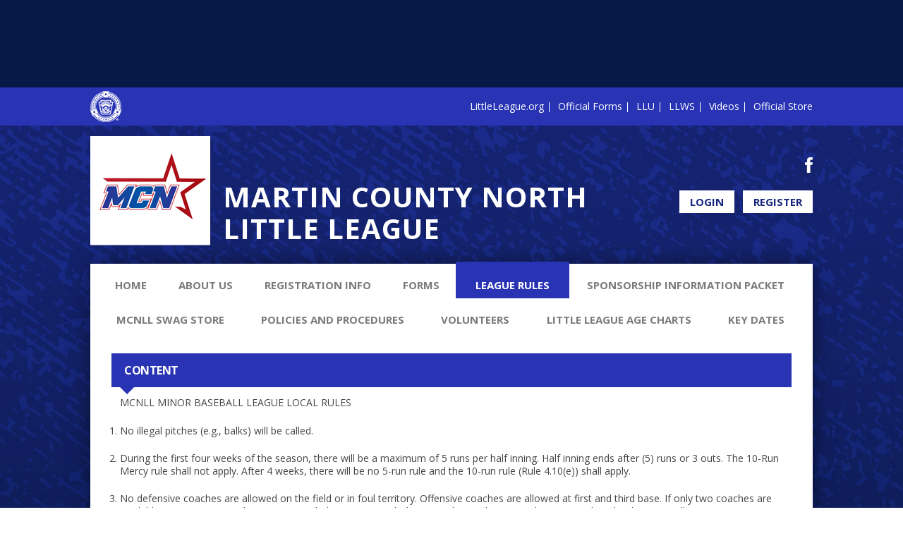

--- FILE ---
content_type: text/html; charset=utf-8
request_url: https://www.mcnll.com/Default.aspx?tabid=1829403
body_size: 21453
content:
<!DOCTYPE html PUBLIC "-//W3C//DTD XHTML 1.0 Transitional//EN" "http://www.w3.org/TR/xhtml1/DTD/xhtml1-transitional.dtd">
<html  xml:lang="en-US" lang="en-US" xmlns="http://www.w3.org/1999/xhtml">
<head id="Head"><title>
	Minors Local Rules
</title><meta content="text/html; charset=UTF-8" http-equiv="Content-Type" /><meta content="text/javascript" http-equiv="Content-Script-Type" /><meta content="text/css" http-equiv="Content-Style-Type" /><meta http-equiv="X-UA-Compatible" content="IE=edge" /><script type="text/javascript">window.NREUM||(NREUM={});NREUM.info = {"beacon":"bam.nr-data.net","errorBeacon":"bam.nr-data.net","licenseKey":"NRJS-2b5e40fedeab5009c41","applicationID":"454081137","transactionName":"bgRabBFWXxYCVUNaXVdOeWszGFUABVdCX0YXAEtIGw==","queueTime":0,"applicationTime":60,"agent":"","atts":"QkNZGllMEwsRGENBW0koXBpZFQdVVQNWBVdYVFsAAFEHB1sUSk4="}</script><script type="text/javascript">(window.NREUM||(NREUM={})).init={privacy:{cookies_enabled:true},ajax:{deny_list:[]},session_trace:{sampling_rate:0.0,mode:"FIXED_RATE",enabled:true,error_sampling_rate:0.0},feature_flags:["soft_nav"]};(window.NREUM||(NREUM={})).loader_config={licenseKey:"NRJS-2b5e40fedeab5009c41",applicationID:"454081137",browserID:"454087860"};;/*! For license information please see nr-loader-rum-1.308.0.min.js.LICENSE.txt */
(()=>{var e,t,r={163:(e,t,r)=>{"use strict";r.d(t,{j:()=>E});var n=r(384),i=r(1741);var a=r(2555);r(860).K7.genericEvents;const s="experimental.resources",o="register",c=e=>{if(!e||"string"!=typeof e)return!1;try{document.createDocumentFragment().querySelector(e)}catch{return!1}return!0};var d=r(2614),u=r(944),l=r(8122);const f="[data-nr-mask]",g=e=>(0,l.a)(e,(()=>{const e={feature_flags:[],experimental:{allow_registered_children:!1,resources:!1},mask_selector:"*",block_selector:"[data-nr-block]",mask_input_options:{color:!1,date:!1,"datetime-local":!1,email:!1,month:!1,number:!1,range:!1,search:!1,tel:!1,text:!1,time:!1,url:!1,week:!1,textarea:!1,select:!1,password:!0}};return{ajax:{deny_list:void 0,block_internal:!0,enabled:!0,autoStart:!0},api:{get allow_registered_children(){return e.feature_flags.includes(o)||e.experimental.allow_registered_children},set allow_registered_children(t){e.experimental.allow_registered_children=t},duplicate_registered_data:!1},browser_consent_mode:{enabled:!1},distributed_tracing:{enabled:void 0,exclude_newrelic_header:void 0,cors_use_newrelic_header:void 0,cors_use_tracecontext_headers:void 0,allowed_origins:void 0},get feature_flags(){return e.feature_flags},set feature_flags(t){e.feature_flags=t},generic_events:{enabled:!0,autoStart:!0},harvest:{interval:30},jserrors:{enabled:!0,autoStart:!0},logging:{enabled:!0,autoStart:!0},metrics:{enabled:!0,autoStart:!0},obfuscate:void 0,page_action:{enabled:!0},page_view_event:{enabled:!0,autoStart:!0},page_view_timing:{enabled:!0,autoStart:!0},performance:{capture_marks:!1,capture_measures:!1,capture_detail:!0,resources:{get enabled(){return e.feature_flags.includes(s)||e.experimental.resources},set enabled(t){e.experimental.resources=t},asset_types:[],first_party_domains:[],ignore_newrelic:!0}},privacy:{cookies_enabled:!0},proxy:{assets:void 0,beacon:void 0},session:{expiresMs:d.wk,inactiveMs:d.BB},session_replay:{autoStart:!0,enabled:!1,preload:!1,sampling_rate:10,error_sampling_rate:100,collect_fonts:!1,inline_images:!1,fix_stylesheets:!0,mask_all_inputs:!0,get mask_text_selector(){return e.mask_selector},set mask_text_selector(t){c(t)?e.mask_selector="".concat(t,",").concat(f):""===t||null===t?e.mask_selector=f:(0,u.R)(5,t)},get block_class(){return"nr-block"},get ignore_class(){return"nr-ignore"},get mask_text_class(){return"nr-mask"},get block_selector(){return e.block_selector},set block_selector(t){c(t)?e.block_selector+=",".concat(t):""!==t&&(0,u.R)(6,t)},get mask_input_options(){return e.mask_input_options},set mask_input_options(t){t&&"object"==typeof t?e.mask_input_options={...t,password:!0}:(0,u.R)(7,t)}},session_trace:{enabled:!0,autoStart:!0},soft_navigations:{enabled:!0,autoStart:!0},spa:{enabled:!0,autoStart:!0},ssl:void 0,user_actions:{enabled:!0,elementAttributes:["id","className","tagName","type"]}}})());var p=r(6154),m=r(9324);let h=0;const v={buildEnv:m.F3,distMethod:m.Xs,version:m.xv,originTime:p.WN},b={consented:!1},y={appMetadata:{},get consented(){return this.session?.state?.consent||b.consented},set consented(e){b.consented=e},customTransaction:void 0,denyList:void 0,disabled:!1,harvester:void 0,isolatedBacklog:!1,isRecording:!1,loaderType:void 0,maxBytes:3e4,obfuscator:void 0,onerror:void 0,ptid:void 0,releaseIds:{},session:void 0,timeKeeper:void 0,registeredEntities:[],jsAttributesMetadata:{bytes:0},get harvestCount(){return++h}},_=e=>{const t=(0,l.a)(e,y),r=Object.keys(v).reduce((e,t)=>(e[t]={value:v[t],writable:!1,configurable:!0,enumerable:!0},e),{});return Object.defineProperties(t,r)};var w=r(5701);const x=e=>{const t=e.startsWith("http");e+="/",r.p=t?e:"https://"+e};var R=r(7836),k=r(3241);const A={accountID:void 0,trustKey:void 0,agentID:void 0,licenseKey:void 0,applicationID:void 0,xpid:void 0},S=e=>(0,l.a)(e,A),T=new Set;function E(e,t={},r,s){let{init:o,info:c,loader_config:d,runtime:u={},exposed:l=!0}=t;if(!c){const e=(0,n.pV)();o=e.init,c=e.info,d=e.loader_config}e.init=g(o||{}),e.loader_config=S(d||{}),c.jsAttributes??={},p.bv&&(c.jsAttributes.isWorker=!0),e.info=(0,a.D)(c);const f=e.init,m=[c.beacon,c.errorBeacon];T.has(e.agentIdentifier)||(f.proxy.assets&&(x(f.proxy.assets),m.push(f.proxy.assets)),f.proxy.beacon&&m.push(f.proxy.beacon),e.beacons=[...m],function(e){const t=(0,n.pV)();Object.getOwnPropertyNames(i.W.prototype).forEach(r=>{const n=i.W.prototype[r];if("function"!=typeof n||"constructor"===n)return;let a=t[r];e[r]&&!1!==e.exposed&&"micro-agent"!==e.runtime?.loaderType&&(t[r]=(...t)=>{const n=e[r](...t);return a?a(...t):n})})}(e),(0,n.US)("activatedFeatures",w.B)),u.denyList=[...f.ajax.deny_list||[],...f.ajax.block_internal?m:[]],u.ptid=e.agentIdentifier,u.loaderType=r,e.runtime=_(u),T.has(e.agentIdentifier)||(e.ee=R.ee.get(e.agentIdentifier),e.exposed=l,(0,k.W)({agentIdentifier:e.agentIdentifier,drained:!!w.B?.[e.agentIdentifier],type:"lifecycle",name:"initialize",feature:void 0,data:e.config})),T.add(e.agentIdentifier)}},384:(e,t,r)=>{"use strict";r.d(t,{NT:()=>s,US:()=>u,Zm:()=>o,bQ:()=>d,dV:()=>c,pV:()=>l});var n=r(6154),i=r(1863),a=r(1910);const s={beacon:"bam.nr-data.net",errorBeacon:"bam.nr-data.net"};function o(){return n.gm.NREUM||(n.gm.NREUM={}),void 0===n.gm.newrelic&&(n.gm.newrelic=n.gm.NREUM),n.gm.NREUM}function c(){let e=o();return e.o||(e.o={ST:n.gm.setTimeout,SI:n.gm.setImmediate||n.gm.setInterval,CT:n.gm.clearTimeout,XHR:n.gm.XMLHttpRequest,REQ:n.gm.Request,EV:n.gm.Event,PR:n.gm.Promise,MO:n.gm.MutationObserver,FETCH:n.gm.fetch,WS:n.gm.WebSocket},(0,a.i)(...Object.values(e.o))),e}function d(e,t){let r=o();r.initializedAgents??={},t.initializedAt={ms:(0,i.t)(),date:new Date},r.initializedAgents[e]=t}function u(e,t){o()[e]=t}function l(){return function(){let e=o();const t=e.info||{};e.info={beacon:s.beacon,errorBeacon:s.errorBeacon,...t}}(),function(){let e=o();const t=e.init||{};e.init={...t}}(),c(),function(){let e=o();const t=e.loader_config||{};e.loader_config={...t}}(),o()}},782:(e,t,r)=>{"use strict";r.d(t,{T:()=>n});const n=r(860).K7.pageViewTiming},860:(e,t,r)=>{"use strict";r.d(t,{$J:()=>u,K7:()=>c,P3:()=>d,XX:()=>i,Yy:()=>o,df:()=>a,qY:()=>n,v4:()=>s});const n="events",i="jserrors",a="browser/blobs",s="rum",o="browser/logs",c={ajax:"ajax",genericEvents:"generic_events",jserrors:i,logging:"logging",metrics:"metrics",pageAction:"page_action",pageViewEvent:"page_view_event",pageViewTiming:"page_view_timing",sessionReplay:"session_replay",sessionTrace:"session_trace",softNav:"soft_navigations",spa:"spa"},d={[c.pageViewEvent]:1,[c.pageViewTiming]:2,[c.metrics]:3,[c.jserrors]:4,[c.spa]:5,[c.ajax]:6,[c.sessionTrace]:7,[c.softNav]:8,[c.sessionReplay]:9,[c.logging]:10,[c.genericEvents]:11},u={[c.pageViewEvent]:s,[c.pageViewTiming]:n,[c.ajax]:n,[c.spa]:n,[c.softNav]:n,[c.metrics]:i,[c.jserrors]:i,[c.sessionTrace]:a,[c.sessionReplay]:a,[c.logging]:o,[c.genericEvents]:"ins"}},944:(e,t,r)=>{"use strict";r.d(t,{R:()=>i});var n=r(3241);function i(e,t){"function"==typeof console.debug&&(console.debug("New Relic Warning: https://github.com/newrelic/newrelic-browser-agent/blob/main/docs/warning-codes.md#".concat(e),t),(0,n.W)({agentIdentifier:null,drained:null,type:"data",name:"warn",feature:"warn",data:{code:e,secondary:t}}))}},1687:(e,t,r)=>{"use strict";r.d(t,{Ak:()=>d,Ze:()=>f,x3:()=>u});var n=r(3241),i=r(7836),a=r(3606),s=r(860),o=r(2646);const c={};function d(e,t){const r={staged:!1,priority:s.P3[t]||0};l(e),c[e].get(t)||c[e].set(t,r)}function u(e,t){e&&c[e]&&(c[e].get(t)&&c[e].delete(t),p(e,t,!1),c[e].size&&g(e))}function l(e){if(!e)throw new Error("agentIdentifier required");c[e]||(c[e]=new Map)}function f(e="",t="feature",r=!1){if(l(e),!e||!c[e].get(t)||r)return p(e,t);c[e].get(t).staged=!0,g(e)}function g(e){const t=Array.from(c[e]);t.every(([e,t])=>t.staged)&&(t.sort((e,t)=>e[1].priority-t[1].priority),t.forEach(([t])=>{c[e].delete(t),p(e,t)}))}function p(e,t,r=!0){const s=e?i.ee.get(e):i.ee,c=a.i.handlers;if(!s.aborted&&s.backlog&&c){if((0,n.W)({agentIdentifier:e,type:"lifecycle",name:"drain",feature:t}),r){const e=s.backlog[t],r=c[t];if(r){for(let t=0;e&&t<e.length;++t)m(e[t],r);Object.entries(r).forEach(([e,t])=>{Object.values(t||{}).forEach(t=>{t[0]?.on&&t[0]?.context()instanceof o.y&&t[0].on(e,t[1])})})}}s.isolatedBacklog||delete c[t],s.backlog[t]=null,s.emit("drain-"+t,[])}}function m(e,t){var r=e[1];Object.values(t[r]||{}).forEach(t=>{var r=e[0];if(t[0]===r){var n=t[1],i=e[3],a=e[2];n.apply(i,a)}})}},1738:(e,t,r)=>{"use strict";r.d(t,{U:()=>g,Y:()=>f});var n=r(3241),i=r(9908),a=r(1863),s=r(944),o=r(5701),c=r(3969),d=r(8362),u=r(860),l=r(4261);function f(e,t,r,a){const f=a||r;!f||f[e]&&f[e]!==d.d.prototype[e]||(f[e]=function(){(0,i.p)(c.xV,["API/"+e+"/called"],void 0,u.K7.metrics,r.ee),(0,n.W)({agentIdentifier:r.agentIdentifier,drained:!!o.B?.[r.agentIdentifier],type:"data",name:"api",feature:l.Pl+e,data:{}});try{return t.apply(this,arguments)}catch(e){(0,s.R)(23,e)}})}function g(e,t,r,n,s){const o=e.info;null===r?delete o.jsAttributes[t]:o.jsAttributes[t]=r,(s||null===r)&&(0,i.p)(l.Pl+n,[(0,a.t)(),t,r],void 0,"session",e.ee)}},1741:(e,t,r)=>{"use strict";r.d(t,{W:()=>a});var n=r(944),i=r(4261);class a{#e(e,...t){if(this[e]!==a.prototype[e])return this[e](...t);(0,n.R)(35,e)}addPageAction(e,t){return this.#e(i.hG,e,t)}register(e){return this.#e(i.eY,e)}recordCustomEvent(e,t){return this.#e(i.fF,e,t)}setPageViewName(e,t){return this.#e(i.Fw,e,t)}setCustomAttribute(e,t,r){return this.#e(i.cD,e,t,r)}noticeError(e,t){return this.#e(i.o5,e,t)}setUserId(e,t=!1){return this.#e(i.Dl,e,t)}setApplicationVersion(e){return this.#e(i.nb,e)}setErrorHandler(e){return this.#e(i.bt,e)}addRelease(e,t){return this.#e(i.k6,e,t)}log(e,t){return this.#e(i.$9,e,t)}start(){return this.#e(i.d3)}finished(e){return this.#e(i.BL,e)}recordReplay(){return this.#e(i.CH)}pauseReplay(){return this.#e(i.Tb)}addToTrace(e){return this.#e(i.U2,e)}setCurrentRouteName(e){return this.#e(i.PA,e)}interaction(e){return this.#e(i.dT,e)}wrapLogger(e,t,r){return this.#e(i.Wb,e,t,r)}measure(e,t){return this.#e(i.V1,e,t)}consent(e){return this.#e(i.Pv,e)}}},1863:(e,t,r)=>{"use strict";function n(){return Math.floor(performance.now())}r.d(t,{t:()=>n})},1910:(e,t,r)=>{"use strict";r.d(t,{i:()=>a});var n=r(944);const i=new Map;function a(...e){return e.every(e=>{if(i.has(e))return i.get(e);const t="function"==typeof e?e.toString():"",r=t.includes("[native code]"),a=t.includes("nrWrapper");return r||a||(0,n.R)(64,e?.name||t),i.set(e,r),r})}},2555:(e,t,r)=>{"use strict";r.d(t,{D:()=>o,f:()=>s});var n=r(384),i=r(8122);const a={beacon:n.NT.beacon,errorBeacon:n.NT.errorBeacon,licenseKey:void 0,applicationID:void 0,sa:void 0,queueTime:void 0,applicationTime:void 0,ttGuid:void 0,user:void 0,account:void 0,product:void 0,extra:void 0,jsAttributes:{},userAttributes:void 0,atts:void 0,transactionName:void 0,tNamePlain:void 0};function s(e){try{return!!e.licenseKey&&!!e.errorBeacon&&!!e.applicationID}catch(e){return!1}}const o=e=>(0,i.a)(e,a)},2614:(e,t,r)=>{"use strict";r.d(t,{BB:()=>s,H3:()=>n,g:()=>d,iL:()=>c,tS:()=>o,uh:()=>i,wk:()=>a});const n="NRBA",i="SESSION",a=144e5,s=18e5,o={STARTED:"session-started",PAUSE:"session-pause",RESET:"session-reset",RESUME:"session-resume",UPDATE:"session-update"},c={SAME_TAB:"same-tab",CROSS_TAB:"cross-tab"},d={OFF:0,FULL:1,ERROR:2}},2646:(e,t,r)=>{"use strict";r.d(t,{y:()=>n});class n{constructor(e){this.contextId=e}}},2843:(e,t,r)=>{"use strict";r.d(t,{G:()=>a,u:()=>i});var n=r(3878);function i(e,t=!1,r,i){(0,n.DD)("visibilitychange",function(){if(t)return void("hidden"===document.visibilityState&&e());e(document.visibilityState)},r,i)}function a(e,t,r){(0,n.sp)("pagehide",e,t,r)}},3241:(e,t,r)=>{"use strict";r.d(t,{W:()=>a});var n=r(6154);const i="newrelic";function a(e={}){try{n.gm.dispatchEvent(new CustomEvent(i,{detail:e}))}catch(e){}}},3606:(e,t,r)=>{"use strict";r.d(t,{i:()=>a});var n=r(9908);a.on=s;var i=a.handlers={};function a(e,t,r,a){s(a||n.d,i,e,t,r)}function s(e,t,r,i,a){a||(a="feature"),e||(e=n.d);var s=t[a]=t[a]||{};(s[r]=s[r]||[]).push([e,i])}},3878:(e,t,r)=>{"use strict";function n(e,t){return{capture:e,passive:!1,signal:t}}function i(e,t,r=!1,i){window.addEventListener(e,t,n(r,i))}function a(e,t,r=!1,i){document.addEventListener(e,t,n(r,i))}r.d(t,{DD:()=>a,jT:()=>n,sp:()=>i})},3969:(e,t,r)=>{"use strict";r.d(t,{TZ:()=>n,XG:()=>o,rs:()=>i,xV:()=>s,z_:()=>a});const n=r(860).K7.metrics,i="sm",a="cm",s="storeSupportabilityMetrics",o="storeEventMetrics"},4234:(e,t,r)=>{"use strict";r.d(t,{W:()=>a});var n=r(7836),i=r(1687);class a{constructor(e,t){this.agentIdentifier=e,this.ee=n.ee.get(e),this.featureName=t,this.blocked=!1}deregisterDrain(){(0,i.x3)(this.agentIdentifier,this.featureName)}}},4261:(e,t,r)=>{"use strict";r.d(t,{$9:()=>d,BL:()=>o,CH:()=>g,Dl:()=>_,Fw:()=>y,PA:()=>h,Pl:()=>n,Pv:()=>k,Tb:()=>l,U2:()=>a,V1:()=>R,Wb:()=>x,bt:()=>b,cD:()=>v,d3:()=>w,dT:()=>c,eY:()=>p,fF:()=>f,hG:()=>i,k6:()=>s,nb:()=>m,o5:()=>u});const n="api-",i="addPageAction",a="addToTrace",s="addRelease",o="finished",c="interaction",d="log",u="noticeError",l="pauseReplay",f="recordCustomEvent",g="recordReplay",p="register",m="setApplicationVersion",h="setCurrentRouteName",v="setCustomAttribute",b="setErrorHandler",y="setPageViewName",_="setUserId",w="start",x="wrapLogger",R="measure",k="consent"},5289:(e,t,r)=>{"use strict";r.d(t,{GG:()=>s,Qr:()=>c,sB:()=>o});var n=r(3878),i=r(6389);function a(){return"undefined"==typeof document||"complete"===document.readyState}function s(e,t){if(a())return e();const r=(0,i.J)(e),s=setInterval(()=>{a()&&(clearInterval(s),r())},500);(0,n.sp)("load",r,t)}function o(e){if(a())return e();(0,n.DD)("DOMContentLoaded",e)}function c(e){if(a())return e();(0,n.sp)("popstate",e)}},5607:(e,t,r)=>{"use strict";r.d(t,{W:()=>n});const n=(0,r(9566).bz)()},5701:(e,t,r)=>{"use strict";r.d(t,{B:()=>a,t:()=>s});var n=r(3241);const i=new Set,a={};function s(e,t){const r=t.agentIdentifier;a[r]??={},e&&"object"==typeof e&&(i.has(r)||(t.ee.emit("rumresp",[e]),a[r]=e,i.add(r),(0,n.W)({agentIdentifier:r,loaded:!0,drained:!0,type:"lifecycle",name:"load",feature:void 0,data:e})))}},6154:(e,t,r)=>{"use strict";r.d(t,{OF:()=>c,RI:()=>i,WN:()=>u,bv:()=>a,eN:()=>l,gm:()=>s,mw:()=>o,sb:()=>d});var n=r(1863);const i="undefined"!=typeof window&&!!window.document,a="undefined"!=typeof WorkerGlobalScope&&("undefined"!=typeof self&&self instanceof WorkerGlobalScope&&self.navigator instanceof WorkerNavigator||"undefined"!=typeof globalThis&&globalThis instanceof WorkerGlobalScope&&globalThis.navigator instanceof WorkerNavigator),s=i?window:"undefined"!=typeof WorkerGlobalScope&&("undefined"!=typeof self&&self instanceof WorkerGlobalScope&&self||"undefined"!=typeof globalThis&&globalThis instanceof WorkerGlobalScope&&globalThis),o=Boolean("hidden"===s?.document?.visibilityState),c=/iPad|iPhone|iPod/.test(s.navigator?.userAgent),d=c&&"undefined"==typeof SharedWorker,u=((()=>{const e=s.navigator?.userAgent?.match(/Firefox[/\s](\d+\.\d+)/);Array.isArray(e)&&e.length>=2&&e[1]})(),Date.now()-(0,n.t)()),l=()=>"undefined"!=typeof PerformanceNavigationTiming&&s?.performance?.getEntriesByType("navigation")?.[0]?.responseStart},6389:(e,t,r)=>{"use strict";function n(e,t=500,r={}){const n=r?.leading||!1;let i;return(...r)=>{n&&void 0===i&&(e.apply(this,r),i=setTimeout(()=>{i=clearTimeout(i)},t)),n||(clearTimeout(i),i=setTimeout(()=>{e.apply(this,r)},t))}}function i(e){let t=!1;return(...r)=>{t||(t=!0,e.apply(this,r))}}r.d(t,{J:()=>i,s:()=>n})},6630:(e,t,r)=>{"use strict";r.d(t,{T:()=>n});const n=r(860).K7.pageViewEvent},7699:(e,t,r)=>{"use strict";r.d(t,{It:()=>a,KC:()=>o,No:()=>i,qh:()=>s});var n=r(860);const i=16e3,a=1e6,s="SESSION_ERROR",o={[n.K7.logging]:!0,[n.K7.genericEvents]:!1,[n.K7.jserrors]:!1,[n.K7.ajax]:!1}},7836:(e,t,r)=>{"use strict";r.d(t,{P:()=>o,ee:()=>c});var n=r(384),i=r(8990),a=r(2646),s=r(5607);const o="nr@context:".concat(s.W),c=function e(t,r){var n={},s={},u={},l=!1;try{l=16===r.length&&d.initializedAgents?.[r]?.runtime.isolatedBacklog}catch(e){}var f={on:p,addEventListener:p,removeEventListener:function(e,t){var r=n[e];if(!r)return;for(var i=0;i<r.length;i++)r[i]===t&&r.splice(i,1)},emit:function(e,r,n,i,a){!1!==a&&(a=!0);if(c.aborted&&!i)return;t&&a&&t.emit(e,r,n);var o=g(n);m(e).forEach(e=>{e.apply(o,r)});var d=v()[s[e]];d&&d.push([f,e,r,o]);return o},get:h,listeners:m,context:g,buffer:function(e,t){const r=v();if(t=t||"feature",f.aborted)return;Object.entries(e||{}).forEach(([e,n])=>{s[n]=t,t in r||(r[t]=[])})},abort:function(){f._aborted=!0,Object.keys(f.backlog).forEach(e=>{delete f.backlog[e]})},isBuffering:function(e){return!!v()[s[e]]},debugId:r,backlog:l?{}:t&&"object"==typeof t.backlog?t.backlog:{},isolatedBacklog:l};return Object.defineProperty(f,"aborted",{get:()=>{let e=f._aborted||!1;return e||(t&&(e=t.aborted),e)}}),f;function g(e){return e&&e instanceof a.y?e:e?(0,i.I)(e,o,()=>new a.y(o)):new a.y(o)}function p(e,t){n[e]=m(e).concat(t)}function m(e){return n[e]||[]}function h(t){return u[t]=u[t]||e(f,t)}function v(){return f.backlog}}(void 0,"globalEE"),d=(0,n.Zm)();d.ee||(d.ee=c)},8122:(e,t,r)=>{"use strict";r.d(t,{a:()=>i});var n=r(944);function i(e,t){try{if(!e||"object"!=typeof e)return(0,n.R)(3);if(!t||"object"!=typeof t)return(0,n.R)(4);const r=Object.create(Object.getPrototypeOf(t),Object.getOwnPropertyDescriptors(t)),a=0===Object.keys(r).length?e:r;for(let s in a)if(void 0!==e[s])try{if(null===e[s]){r[s]=null;continue}Array.isArray(e[s])&&Array.isArray(t[s])?r[s]=Array.from(new Set([...e[s],...t[s]])):"object"==typeof e[s]&&"object"==typeof t[s]?r[s]=i(e[s],t[s]):r[s]=e[s]}catch(e){r[s]||(0,n.R)(1,e)}return r}catch(e){(0,n.R)(2,e)}}},8362:(e,t,r)=>{"use strict";r.d(t,{d:()=>a});var n=r(9566),i=r(1741);class a extends i.W{agentIdentifier=(0,n.LA)(16)}},8374:(e,t,r)=>{r.nc=(()=>{try{return document?.currentScript?.nonce}catch(e){}return""})()},8990:(e,t,r)=>{"use strict";r.d(t,{I:()=>i});var n=Object.prototype.hasOwnProperty;function i(e,t,r){if(n.call(e,t))return e[t];var i=r();if(Object.defineProperty&&Object.keys)try{return Object.defineProperty(e,t,{value:i,writable:!0,enumerable:!1}),i}catch(e){}return e[t]=i,i}},9324:(e,t,r)=>{"use strict";r.d(t,{F3:()=>i,Xs:()=>a,xv:()=>n});const n="1.308.0",i="PROD",a="CDN"},9566:(e,t,r)=>{"use strict";r.d(t,{LA:()=>o,bz:()=>s});var n=r(6154);const i="xxxxxxxx-xxxx-4xxx-yxxx-xxxxxxxxxxxx";function a(e,t){return e?15&e[t]:16*Math.random()|0}function s(){const e=n.gm?.crypto||n.gm?.msCrypto;let t,r=0;return e&&e.getRandomValues&&(t=e.getRandomValues(new Uint8Array(30))),i.split("").map(e=>"x"===e?a(t,r++).toString(16):"y"===e?(3&a()|8).toString(16):e).join("")}function o(e){const t=n.gm?.crypto||n.gm?.msCrypto;let r,i=0;t&&t.getRandomValues&&(r=t.getRandomValues(new Uint8Array(e)));const s=[];for(var o=0;o<e;o++)s.push(a(r,i++).toString(16));return s.join("")}},9908:(e,t,r)=>{"use strict";r.d(t,{d:()=>n,p:()=>i});var n=r(7836).ee.get("handle");function i(e,t,r,i,a){a?(a.buffer([e],i),a.emit(e,t,r)):(n.buffer([e],i),n.emit(e,t,r))}}},n={};function i(e){var t=n[e];if(void 0!==t)return t.exports;var a=n[e]={exports:{}};return r[e](a,a.exports,i),a.exports}i.m=r,i.d=(e,t)=>{for(var r in t)i.o(t,r)&&!i.o(e,r)&&Object.defineProperty(e,r,{enumerable:!0,get:t[r]})},i.f={},i.e=e=>Promise.all(Object.keys(i.f).reduce((t,r)=>(i.f[r](e,t),t),[])),i.u=e=>"nr-rum-1.308.0.min.js",i.o=(e,t)=>Object.prototype.hasOwnProperty.call(e,t),e={},t="NRBA-1.308.0.PROD:",i.l=(r,n,a,s)=>{if(e[r])e[r].push(n);else{var o,c;if(void 0!==a)for(var d=document.getElementsByTagName("script"),u=0;u<d.length;u++){var l=d[u];if(l.getAttribute("src")==r||l.getAttribute("data-webpack")==t+a){o=l;break}}if(!o){c=!0;var f={296:"sha512-+MIMDsOcckGXa1EdWHqFNv7P+JUkd5kQwCBr3KE6uCvnsBNUrdSt4a/3/L4j4TxtnaMNjHpza2/erNQbpacJQA=="};(o=document.createElement("script")).charset="utf-8",i.nc&&o.setAttribute("nonce",i.nc),o.setAttribute("data-webpack",t+a),o.src=r,0!==o.src.indexOf(window.location.origin+"/")&&(o.crossOrigin="anonymous"),f[s]&&(o.integrity=f[s])}e[r]=[n];var g=(t,n)=>{o.onerror=o.onload=null,clearTimeout(p);var i=e[r];if(delete e[r],o.parentNode&&o.parentNode.removeChild(o),i&&i.forEach(e=>e(n)),t)return t(n)},p=setTimeout(g.bind(null,void 0,{type:"timeout",target:o}),12e4);o.onerror=g.bind(null,o.onerror),o.onload=g.bind(null,o.onload),c&&document.head.appendChild(o)}},i.r=e=>{"undefined"!=typeof Symbol&&Symbol.toStringTag&&Object.defineProperty(e,Symbol.toStringTag,{value:"Module"}),Object.defineProperty(e,"__esModule",{value:!0})},i.p="https://js-agent.newrelic.com/",(()=>{var e={374:0,840:0};i.f.j=(t,r)=>{var n=i.o(e,t)?e[t]:void 0;if(0!==n)if(n)r.push(n[2]);else{var a=new Promise((r,i)=>n=e[t]=[r,i]);r.push(n[2]=a);var s=i.p+i.u(t),o=new Error;i.l(s,r=>{if(i.o(e,t)&&(0!==(n=e[t])&&(e[t]=void 0),n)){var a=r&&("load"===r.type?"missing":r.type),s=r&&r.target&&r.target.src;o.message="Loading chunk "+t+" failed: ("+a+": "+s+")",o.name="ChunkLoadError",o.type=a,o.request=s,n[1](o)}},"chunk-"+t,t)}};var t=(t,r)=>{var n,a,[s,o,c]=r,d=0;if(s.some(t=>0!==e[t])){for(n in o)i.o(o,n)&&(i.m[n]=o[n]);if(c)c(i)}for(t&&t(r);d<s.length;d++)a=s[d],i.o(e,a)&&e[a]&&e[a][0](),e[a]=0},r=self["webpackChunk:NRBA-1.308.0.PROD"]=self["webpackChunk:NRBA-1.308.0.PROD"]||[];r.forEach(t.bind(null,0)),r.push=t.bind(null,r.push.bind(r))})(),(()=>{"use strict";i(8374);var e=i(8362),t=i(860);const r=Object.values(t.K7);var n=i(163);var a=i(9908),s=i(1863),o=i(4261),c=i(1738);var d=i(1687),u=i(4234),l=i(5289),f=i(6154),g=i(944),p=i(384);const m=e=>f.RI&&!0===e?.privacy.cookies_enabled;function h(e){return!!(0,p.dV)().o.MO&&m(e)&&!0===e?.session_trace.enabled}var v=i(6389),b=i(7699);class y extends u.W{constructor(e,t){super(e.agentIdentifier,t),this.agentRef=e,this.abortHandler=void 0,this.featAggregate=void 0,this.loadedSuccessfully=void 0,this.onAggregateImported=new Promise(e=>{this.loadedSuccessfully=e}),this.deferred=Promise.resolve(),!1===e.init[this.featureName].autoStart?this.deferred=new Promise((t,r)=>{this.ee.on("manual-start-all",(0,v.J)(()=>{(0,d.Ak)(e.agentIdentifier,this.featureName),t()}))}):(0,d.Ak)(e.agentIdentifier,t)}importAggregator(e,t,r={}){if(this.featAggregate)return;const n=async()=>{let n;await this.deferred;try{if(m(e.init)){const{setupAgentSession:t}=await i.e(296).then(i.bind(i,3305));n=t(e)}}catch(e){(0,g.R)(20,e),this.ee.emit("internal-error",[e]),(0,a.p)(b.qh,[e],void 0,this.featureName,this.ee)}try{if(!this.#t(this.featureName,n,e.init))return(0,d.Ze)(this.agentIdentifier,this.featureName),void this.loadedSuccessfully(!1);const{Aggregate:i}=await t();this.featAggregate=new i(e,r),e.runtime.harvester.initializedAggregates.push(this.featAggregate),this.loadedSuccessfully(!0)}catch(e){(0,g.R)(34,e),this.abortHandler?.(),(0,d.Ze)(this.agentIdentifier,this.featureName,!0),this.loadedSuccessfully(!1),this.ee&&this.ee.abort()}};f.RI?(0,l.GG)(()=>n(),!0):n()}#t(e,r,n){if(this.blocked)return!1;switch(e){case t.K7.sessionReplay:return h(n)&&!!r;case t.K7.sessionTrace:return!!r;default:return!0}}}var _=i(6630),w=i(2614),x=i(3241);class R extends y{static featureName=_.T;constructor(e){var t;super(e,_.T),this.setupInspectionEvents(e.agentIdentifier),t=e,(0,c.Y)(o.Fw,function(e,r){"string"==typeof e&&("/"!==e.charAt(0)&&(e="/"+e),t.runtime.customTransaction=(r||"http://custom.transaction")+e,(0,a.p)(o.Pl+o.Fw,[(0,s.t)()],void 0,void 0,t.ee))},t),this.importAggregator(e,()=>i.e(296).then(i.bind(i,3943)))}setupInspectionEvents(e){const t=(t,r)=>{t&&(0,x.W)({agentIdentifier:e,timeStamp:t.timeStamp,loaded:"complete"===t.target.readyState,type:"window",name:r,data:t.target.location+""})};(0,l.sB)(e=>{t(e,"DOMContentLoaded")}),(0,l.GG)(e=>{t(e,"load")}),(0,l.Qr)(e=>{t(e,"navigate")}),this.ee.on(w.tS.UPDATE,(t,r)=>{(0,x.W)({agentIdentifier:e,type:"lifecycle",name:"session",data:r})})}}class k extends e.d{constructor(e){var t;(super(),f.gm)?(this.features={},(0,p.bQ)(this.agentIdentifier,this),this.desiredFeatures=new Set(e.features||[]),this.desiredFeatures.add(R),(0,n.j)(this,e,e.loaderType||"agent"),t=this,(0,c.Y)(o.cD,function(e,r,n=!1){if("string"==typeof e){if(["string","number","boolean"].includes(typeof r)||null===r)return(0,c.U)(t,e,r,o.cD,n);(0,g.R)(40,typeof r)}else(0,g.R)(39,typeof e)},t),function(e){(0,c.Y)(o.Dl,function(t,r=!1){if("string"!=typeof t&&null!==t)return void(0,g.R)(41,typeof t);const n=e.info.jsAttributes["enduser.id"];r&&null!=n&&n!==t?(0,a.p)(o.Pl+"setUserIdAndResetSession",[t],void 0,"session",e.ee):(0,c.U)(e,"enduser.id",t,o.Dl,!0)},e)}(this),function(e){(0,c.Y)(o.nb,function(t){if("string"==typeof t||null===t)return(0,c.U)(e,"application.version",t,o.nb,!1);(0,g.R)(42,typeof t)},e)}(this),function(e){(0,c.Y)(o.d3,function(){e.ee.emit("manual-start-all")},e)}(this),function(e){(0,c.Y)(o.Pv,function(t=!0){if("boolean"==typeof t){if((0,a.p)(o.Pl+o.Pv,[t],void 0,"session",e.ee),e.runtime.consented=t,t){const t=e.features.page_view_event;t.onAggregateImported.then(e=>{const r=t.featAggregate;e&&!r.sentRum&&r.sendRum()})}}else(0,g.R)(65,typeof t)},e)}(this),this.run()):(0,g.R)(21)}get config(){return{info:this.info,init:this.init,loader_config:this.loader_config,runtime:this.runtime}}get api(){return this}run(){try{const e=function(e){const t={};return r.forEach(r=>{t[r]=!!e[r]?.enabled}),t}(this.init),n=[...this.desiredFeatures];n.sort((e,r)=>t.P3[e.featureName]-t.P3[r.featureName]),n.forEach(r=>{if(!e[r.featureName]&&r.featureName!==t.K7.pageViewEvent)return;if(r.featureName===t.K7.spa)return void(0,g.R)(67);const n=function(e){switch(e){case t.K7.ajax:return[t.K7.jserrors];case t.K7.sessionTrace:return[t.K7.ajax,t.K7.pageViewEvent];case t.K7.sessionReplay:return[t.K7.sessionTrace];case t.K7.pageViewTiming:return[t.K7.pageViewEvent];default:return[]}}(r.featureName).filter(e=>!(e in this.features));n.length>0&&(0,g.R)(36,{targetFeature:r.featureName,missingDependencies:n}),this.features[r.featureName]=new r(this)})}catch(e){(0,g.R)(22,e);for(const e in this.features)this.features[e].abortHandler?.();const t=(0,p.Zm)();delete t.initializedAgents[this.agentIdentifier]?.features,delete this.sharedAggregator;return t.ee.get(this.agentIdentifier).abort(),!1}}}var A=i(2843),S=i(782);class T extends y{static featureName=S.T;constructor(e){super(e,S.T),f.RI&&((0,A.u)(()=>(0,a.p)("docHidden",[(0,s.t)()],void 0,S.T,this.ee),!0),(0,A.G)(()=>(0,a.p)("winPagehide",[(0,s.t)()],void 0,S.T,this.ee)),this.importAggregator(e,()=>i.e(296).then(i.bind(i,2117))))}}var E=i(3969);class I extends y{static featureName=E.TZ;constructor(e){super(e,E.TZ),f.RI&&document.addEventListener("securitypolicyviolation",e=>{(0,a.p)(E.xV,["Generic/CSPViolation/Detected"],void 0,this.featureName,this.ee)}),this.importAggregator(e,()=>i.e(296).then(i.bind(i,9623)))}}new k({features:[R,T,I],loaderType:"lite"})})()})();</script><meta id="MetaDescription" name="DESCRIPTION" content="Martin County North Little League" /><meta id="MetaKeywords" name="KEYWORDS" content="Martin County North Little League" /><meta id="MetaCopyright" name="COPYRIGHT" content="Copyright (c) 2026 by Martin County North Little League" /><meta id="MetaAuthor" name="AUTHOR" content="Martin County North Little League" /><meta name="RESOURCE-TYPE" content="DOCUMENT" /><meta name="DISTRIBUTION" content="GLOBAL" /><meta id="MetaRobots" name="ROBOTS" content="INDEX, FOLLOW" /><meta name="REVISIT-AFTER" content="1 DAYS" /><meta name="RATING" content="GENERAL" /><meta http-equiv="PAGE-ENTER" content="RevealTrans(Duration=0,Transition=1)" /><style id="StylePlaceholder" type="text/css"></style><link href="/portals/_default/default.css?cdv=297" type="text/css" rel="stylesheet"/><link href="/portals/_default/admin.css?cdv=297" type="text/css" rel="stylesheet"/><link href="/portals/_default/skins/littleleague/skin.css?cdv=297" type="text/css" rel="stylesheet"/><link href="/portals/_default/containers/littleleague/container.css?cdv=297" type="text/css" rel="stylesheet"/><link href="/portals/_default/skins/_default/webcontrolskin/default/combobox.default.css?cdv=297" type="text/css" rel="stylesheet"/><link href="/portals/_default/skins/littleleague/mobile.css?cdv=297" type="text/css" rel="stylesheet"/><link href="//cdnjs.cloudflare.com/ajax/libs/font-awesome/4.3.0/css/font-awesome.min.css?cdv=297" type="text/css" rel="stylesheet"/><script src="/resources/shared/scripts/jquery/jquery.min.js?cdv=297" type="text/javascript"></script><script src="/resources/shared/scripts/jquery/jquery-migrate.min.js?cdv=297" type="text/javascript"></script><script src="/resources/shared/scripts/jquery/jquery-ui.min.js?cdv=297" type="text/javascript"></script>
<script>
!function(){var analytics=window.analytics=window.analytics||[];if(!analytics.initialize)if(analytics.invoked)window.console&&console.error&&console.error("Segment snippet included twice..");else{analytics.invoked=!0;analytics.methods=["trackSubmit","trackClick","trackLink","trackForm","pageview","identify","reset","group","track","ready","alias","debug","page","once","off","on"];analytics.factory=function(t){return function(){var e=Array.prototype.slice.call(arguments);e.unshift(t);analytics.push(e);return analytics}};for(var t=0;t<analytics.methods.length;t++){var e=analytics.methods[t];analytics[e]=analytics.factory(e)}analytics.load=function(t,e){var n=document.createElement("script");n.type="text/javascript";n.async=!0;n.src="https://cdn.segment.com/analytics.js/v1/"+t+"/analytics.min.js";var a=document.getElementsByTagName("script")[0];a.parentNode.insertBefore(n,a);analytics._loadOptions=e};analytics.SNIPPET_VERSION="4.1.0";
analytics.load("vwPZbUUO9tST7jvVEVKUgfx7fLvtimDG");
//analytics.page();
}}();
</script>

    <script>
        window.dataLayer = window.dataLayer || [];
        function gtag() { dataLayer.push(arguments); }

        gtag('consent', 'default', {
            ad_storage: 'denied',
            analytics_storage: 'denied',
            ad_user_data: 'denied',
            ad_personalization: 'denied',
            functionality_storage: 'denied',
            personalization_storage: 'denied',
            security_storage: 'denied'
        });
        gtag('consent', 'default', {
            ad_storage: 'denied',
            analytics_storage: 'denied',
            ad_user_data: 'denied',
            ad_personalization: 'denied',
            functionality_storage: 'denied',
            personalization_storage: 'denied',
            security_storage: 'granted',
            regions: ['AS', 'AI', 'AG', 'AR', 'AW', 'AU', 'AT', 'BS', 'BB', 'BY', 'BE', 'BM', 'BO', 'BQ', 'BR', 'BG', 'CA', 'CL', 'CN', 'CO', 'CR', 'HR', 'CU', 'CW', 'CY', 'CZ', 'DK', 'DM', 'DO', 'EC', 'SV', 'EE', 'FI', 'FR', 'DE', 'GR', 'GD', 'GU', 'GT', 'GY', 'HT', 'HK', 'HU', 'IN', 'ID', 'IE', 'IL', 'IT', 'JM', 'JP', 'KR', 'KW', 'LV', 'LB', 'LT', 'LU', 'MT', 'MX', 'NP', 'NL', 'NZ', 'NI', 'NG', 'NO', 'PA', 'PY', 'PE', 'PH', 'PL', 'PT', 'PR', 'QA', 'RO', 'KN', 'LC', 'MF', 'VC', 'SA', 'RS', 'SG', 'SK', 'SI', 'ZA', 'ES', 'SR', 'SE', 'CH', 'TW', 'TT', 'AE', 'GB', 'US', 'UY', 'VE', 'VN', 'VI', 'PK']
        });
    </script>

<!-- Google Tag Manager -->
<script>
	(function(w,d,s,l,i){
	w[l]=w[l]||[];
	w[l].push({'gtm.start':new Date().getTime(),event:'gtm.js'});
	var f=d.getElementsByTagName(s)[0],
	j=d.createElement(s),
	dl=l!='dataLayer'?'&l='+l:'';
	j.async=true;
		
	j.src='https://www.googletagmanager.com/gtm.js?id='+i+dl+'';
	f.parentNode.insertBefore(j,f);
	})
(window,document,'script','dataLayer','GTM-MSRCR47S');
</script>
<!-- End Google Tag Manager -->

<!-- Google Tag Manager -->
<script>
  (function(w, d, s, l, i) {
    w[l] = w[l] || [];
    w[l].push({ 'gtm.start': new Date().getTime(), event: 'gtm.js' });
    var f = d.getElementsByTagName(s)[0],
      j = d.createElement(s),
      dl = l != 'dataLayer' ? '&l=' + l : '';
    j.async = true;
    j.src = 'https://www.googletagmanager.com/gtm.js?id=' + i + dl;
    f.parentNode.insertBefore(j, f);
  })(window, document, 'script', 'dataLayer', 'GTM-WMZLMM4');
  window.dataLayer = window.dataLayer || [];
    window.dataLayer.push({
        'userPortalId': '24682',
        'instanceKey': 'tshq',
        'userId': '-1',
        'isAdminUser': 'False',
        'isStackHubPortal': 'False',
		'appName': 'Core Legacy',
		'appEnvironment': 'Live',
    });
    
	
	function pushAppDataReadyEvent() {
      window.dataLayer.push({ 'event': 'appDataReady' });
    }
	
	setTimeout(pushAppDataReadyEvent, 200);

</script>
<!-- End Google Tag Manager -->


<meta name="PortalId" content= "24682" /> 

<script type="text/javascript">
	function redirectToSSLUrl(url){window.location=decodeURIComponent(url);}
	
	$(document).ready(function(){
		if(window.location.protocol === "https:") return;
		var tabIdBasedUrl = "/Default.aspx?tabid=1829403";
		var currentUrl = document.location.href.substring(document.location.origin.length);
		var sslUrl= "https://www.mcnll.com";
		
		if(currentUrl.toLowerCase().indexOf("tabid=") == -1){ currentUrl = tabIdBasedUrl;}
		
		var s = document.createElement("script");
		s.type = "text/javascript";
		s.src = sslUrl + "/AmILoggedInHandler.ashx?portalId=24682&currenturl=" + encodeURIComponent(currentUrl);
		$("body").append(s);
	});
</script>

<script type="text/javascript">
$(document).ready( function () {
	if (typeof ReportViewer != 'undefined') {
			ReportViewer.prototype.PrintReport = function () {
				switch (this.defaultPrintFormat) {
					case "Default":
						this.DefaultPrint();
						break;
					case "PDF":
						this.PrintAs("PDF");
						previewFrame = document.getElementById(this.previewFrameID);
						previewFrame.onload = function () { previewFrame.contentDocument.execCommand("print", true, null); }
						break;
				}
			};
		}
});
</script>

<link href="https:///Default.aspx?tabid=1829403" rel="canonical" /><meta name='viewport' content='intial-scale=1.0,width=device-width'/><link rel="stylesheet" type="text/css" href="/portals/_default/Skins/LittleLeague/mobnav/mobnav.css"></link><link rel="stylesheet" type="text/css" href="/portals/_default/Skins/LittleLeague/nav/nav.css"></link></head>
<body id="Body" class=" LittleLeague-Blue LittleLeague-Default Inner-Skin">
		

<!-- Google Tag Manager (noscript) -->
<noscript>
	<iframe 
	    src="https://www.googletagmanager.com/ns.html?id=GTM-MSRCR47S" 
			height="0" 
			width="0" 
			style="display:none;visibility:hidden">
	</iframe>
</noscript>
<!-- End Google Tag Manager (noscript) -->

<!-- Google Tag Manager (noscript) -->
<noscript>
	<iframe
		src="https://www.googletagmanager.com/ns.html?id='GTM-WMZLMM4'"
		height="0"
		width="0"
		style="display:none;visibility:hidden"
	></iframe>
</noscript>
<div id="mp-toolbar-host"></div>
<!-- End Google Tag Manager (noscript) -->

		<form method="post" action="/Default.aspx?tabid=1829403" id="Form" enctype="multipart/form-data">
<div class="aspNetHidden">
<input type="hidden" name="StylesheetManager_TSSM" id="StylesheetManager_TSSM" value="" />
<input type="hidden" name="ScriptManager_TSM" id="ScriptManager_TSM" value="" />
<input type="hidden" name="__EVENTTARGET" id="__EVENTTARGET" value="" />
<input type="hidden" name="__EVENTARGUMENT" id="__EVENTARGUMENT" value="" />
<input type="hidden" name="_VSTATE" id="_VSTATE" value="H4sIAAAAAAAEALVU708aMRge9aqIUz5MmckcVGIWlw0OTqdgxpZwaDQ50eD5Y59MpeVoPHp4V1T++q29ImJiFpJl3/r2fd/ned4f7e9EOg1TZatUsqztLWs3nQHZdxfYZwQL2qJ3AxqJ44BQkMgkO8ppuPRRwOH39caJ7f463Udd0fPR6XndObJRvmCal1u2aTbcBro6dI8dVC6WkBtiHjHBAo5909xv5lG+K0R/zzQfHh6KD1vFIPRMt2U+KqyySh4dC2Iis0gEyf8gAEgZuQS00WPP3/Mx92p5ygvnZ3n0wpBeHtVeISpXq1WNnyfASJPMEphVlc1dsIjd+LRLwFxstwMuKBdw/RiHgnFkBwMuhqgZhKKLHCaET5FDsTegBCSVqJmpQud16K4d9Ich87oCbbY/I6tk7aCbIZoCIJXOGLkZkgNS6cL0vEs6dPGo2di/+ooOThzn5JLo2mHbx1EErVGOTinU/QF9edOgHTzwBTrinIaFs1vGMwAkZA+NTlrBS0kZ0JF2Mh5TFt5jiQGhtb1TsVS3ZQyEiZKmlUdQKI+aB6Ehou6dskYYqxIjPqYzyWzSjiI7FpnyA4/xgs/4rVwD6Cgru9DE98yTO3se+nDTHOks4qj/+FPgG0Zq5d1K9Vt5+xOL4oyaGw5o1rheP6sDQAiYeaJK5Wbh8jMFcnAknsiSLeqxSNAwNwc//IUkJ8vPAY/o/YphjeycGwS+y/pTDEvCr5lkEr4vg9SrrOlOEgA1cPwUppn+7LiVsr7XWig5p+6bqo+oZ/JfejY/XiVDj2W0Sxdql6jq6fKXN5JfL50huefD9s0hxUSSaGWJCcdBEIixIzVumwGLDc7l3zaQXRqfCo1m8zr+uJ6vypVKZataGW36bAwe6yMT8uLXGA9F+UlMsCbBNIatvxIkLXmn8O0R3ET2gpa14tCOOMVcqmo293t9MVQGAW+1O9NSf8Yr/kXtf18PhAh6rwSsTK7AQpcRQv95B1YT8CPhfEMVGAZ+HYcbfexRXbUj5x7PSk7tD9Lwv+9pBgAA" />
<input type="hidden" name="__VIEWSTATE" id="__VIEWSTATE" value="" />
</div>

<script type="text/javascript">
//<![CDATA[
var theForm = document.forms['Form'];
if (!theForm) {
    theForm = document.Form;
}
function __doPostBack(eventTarget, eventArgument) {
    if (!theForm.onsubmit || (theForm.onsubmit() != false)) {
        theForm.__EVENTTARGET.value = eventTarget;
        theForm.__EVENTARGUMENT.value = eventArgument;
        theForm.submit();
    }
}
//]]>
</script>


<script src="/WebResource.axd?d=pynGkmcFUV1ZZXERyYgzPaAYQM8toJDi3ubXdQG0W7Rgz_EkQpArelb1XYA1&amp;t=638901392248157332" type="text/javascript"></script>

<script type="text/javascript">if (!(window.mobnav && window.mobnav.js)) document.write(unescape('%3Cscript src="/portals/_default/Skins/LittleLeague/mobnav/mobnav.js" type="text/javascript"%3E%3C/script%3E'));</script><script type="text/javascript">if (!(window.hoverIntent && window.hoverIntent.js)) document.write(unescape('%3Cscript src="/portals/_default/Skins/LittleLeague/nav/hoverintent.js" type="text/javascript"%3E%3C/script%3E'));</script><script type="text/javascript">if (!(window.nav && window.nav.js)) document.write(unescape('%3Cscript src="/portals/_default/Skins/LittleLeague/nav/nav.js" type="text/javascript"%3E%3C/script%3E'));</script>
<script src="/Telerik.Web.UI.WebResource.axd?_TSM_HiddenField_=ScriptManager_TSM&amp;compress=1&amp;_TSM_CombinedScripts_=%3b%3bSystem.Web.Extensions%2c+Version%3d4.0.0.0%2c+Culture%3dneutral%2c+PublicKeyToken%3d31bf3856ad364e35%3aen-US%3aa8328cc8-0a99-4e41-8fe3-b58afac64e45%3aea597d4b%3ab25378d2" type="text/javascript"></script>
<script src="/js/dnn.js" type="text/javascript"></script>
<div class="aspNetHidden">

	<input type="hidden" name="__VIEWSTATEENCRYPTED" id="__VIEWSTATEENCRYPTED" value="" />
</div><script type="text/javascript">
//<![CDATA[
Sys.WebForms.PageRequestManager._initialize('ScriptManager', 'Form', [], [], [], 5000, '');
//]]>
</script>

		
		
        <script src="/js/dnn.modalpopup.js?cdv=297" type="text/javascript"></script><script src="/resources/shared/scripts/jquery/jquery.hoverintent.min.js?cdv=297" type="text/javascript"></script><script src="/js/dnncore.js?cdv=297" type="text/javascript"></script><script src="/resources/shared/scripts/dnn.jquery.js?cdv=297" type="text/javascript"></script><script src="/portals/_default/skins/littleleague/skin.helper.js?cdv=297" type="text/javascript"></script><script src="/js/dnn.servicesframework.js?cdv=297" type="text/javascript"></script><script src="/resources/bsb.controls/jquery.caroufredsel.min.js?cdv=297" type="text/javascript"></script>
        
<!--[if lt IE 8]>
	<style type="text/css">
		.Inner-Skin .LeftPane{ float: left;}
		.Inner-Skin .RightPane{ float: right;}
	</style>
<![endif]-->


<script async src='https://www.googletagservices.com/tag/js/gpt.js'></script>
<script>
var googletag = googletag || { cmd: [] };

// Function to load or destroy the ad based on consent
function handleGptAd() {
    var adDiv = document.getElementById('div-gpt-ad-1494964992312-0');
    if (!adDiv) return;

    var consentGiven = true; // default if OneTrust not available

    if (typeof OptanonActiveGroups !== 'undefined') {
        consentGiven = OptanonActiveGroups.indexOf('C0004') > -1; // marketing/ads group
    }

    if (consentGiven) {
        adDiv.style.display = 'block';
        googletag.cmd.push(function() {
            if (!adDiv.hasAttribute('data-gpt-slot')) {
                googletag.defineSlot('/7204123/728x90-Blue-Sombrero', [728, 90], 'div-gpt-ad-1494964992312-0')
                    .addService(googletag.pubads());
                googletag.pubads().enableSingleRequest();
                googletag.enableServices();
                adDiv.setAttribute('data-gpt-slot', 'true');
            }
            googletag.display('div-gpt-ad-1494964992312-0');
        });
    } else {
        // Hide and destroy the slot if it exists
        adDiv.style.display = 'none';
        if (adDiv.hasAttribute('data-gpt-slot')) {
            googletag.cmd.push(function() {
                var slot = googletag.pubads().getSlots().find(function(s) {
                    return s.getSlotElementId() === 'div-gpt-ad-1494964992312-0';
                });
                if (slot) {
                    googletag.destroySlots([slot]);
                }
            });
            adDiv.removeAttribute('data-gpt-slot');
        }
        adDiv.innerHTML = '';
    }
}

// Initial run
handleGptAd();

// Listen to consent changes
window.addEventListener('OneTrustGroupsUpdated', handleGptAd);
</script>

<!-- DDRmenu v02.00.01 - mobnav template --><div id="mobNav"> 
	<ul class="root">
	<li class="item first">
		<div class="wrapper clear">
			
				<a class="link" target="" href="/Default.aspx?tabid=1789505">Home</a>
			
		</div>
		
	</li>

	<li class="item">
		<div class="wrapper clear">
			
				<span class="link">About Us</span>
			
				<a class="expand" href="javascript:void(0)" data-target="#child-1789506">
					<i class="fa fa-plus"></i>
					<i class="fa fa-minus"></i>
				</a>
			
		</div>
		
			<ul id="child-1789506" class="child child-0">
	<li class="item first">
		<div class="wrapper clear">
			
				<a class="link" target="" href="/Default.aspx?tabid=1789507">Contact Info<i></i></a>
			
		</div>
		
	</li>

	<li class="item">
		<div class="wrapper clear">
			
				<a class="link" target="" href="/Default.aspx?tabid=1789508">Board of Directors<i></i></a>
			
		</div>
		
	</li>

	<li class="item last">
		<div class="wrapper clear">
			
				<a class="link" target="" href="/Default.aspx?tabid=1789509">Locations<i></i></a>
			
		</div>
		
	</li>
</ul>
		
	</li>

	<li class="item">
		<div class="wrapper clear">
			
				<span class="link">Registration Info</span>
			
				<a class="expand" href="javascript:void(0)" data-target="#child-1789510">
					<i class="fa fa-plus"></i>
					<i class="fa fa-minus"></i>
				</a>
			
		</div>
		
			<ul id="child-1789510" class="child child-0">
	<li class="item first">
		<div class="wrapper clear">
			
				<a class="link" target="" href="/Default.aspx?tabid=1789512">Volunteer Opportunities<i></i></a>
			
		</div>
		
	</li>

	<li class="item">
		<div class="wrapper clear">
			
				<a class="link" target="" href="/Default.aspx?tabid=1789511">Available Programs<i></i></a>
			
		</div>
		
	</li>

	<li class="item">
		<div class="wrapper clear">
			
				<a class="link" target="" href="/Default.aspx?tabid=1829744">MCNLL Division Descriptions<i></i></a>
			
		</div>
		
	</li>

	<li class="item last">
		<div class="wrapper clear">
			
				<a class="link" target="" href="/Default.aspx?tabid=1829343">BEFORE YOU REGISTER<i></i></a>
			
		</div>
		
	</li>
</ul>
		
	</li>

	<li class="item">
		<div class="wrapper clear">
			
				<span class="link">Forms</span>
			
				<a class="expand" href="javascript:void(0)" data-target="#child-1829344">
					<i class="fa fa-plus"></i>
					<i class="fa fa-minus"></i>
				</a>
			
		</div>
		
			<ul id="child-1829344" class="child child-0">
	<li class="item first">
		<div class="wrapper clear">
			
				<a class="link" target="" href="/Default.aspx?tabid=2663225">Safety Plan<i></i></a>
			
		</div>
		
	</li>

	<li class="item">
		<div class="wrapper clear">
			
				<a class="link" target="" href="/Default.aspx?tabid=1829357">Medical Release<i></i></a>
			
		</div>
		
	</li>

	<li class="item">
		<div class="wrapper clear">
			
				<a class="link" target="" href="/Default.aspx?tabid=1829355">Boundary Map<i></i></a>
			
		</div>
		
	</li>

	<li class="item last">
		<div class="wrapper clear">
			
				<a class="link" target="" href="/Default.aspx?tabid=1829405">Policy &amp; Procedures<i></i></a>
			
		</div>
		
	</li>
</ul>
		
	</li>

	<li class="item">
		<div class="wrapper clear">
			
				<span class="link">League Rules</span>
			
				<a class="expand" href="javascript:void(0)" data-target="#child-1829338">
					<i class="fa fa-plus"></i>
					<i class="fa fa-minus"></i>
				</a>
			
		</div>
		
			<ul id="child-1829338" class="child child-0">
	<li class="item first">
		<div class="wrapper clear">
			
				<a class="link" target="" href="/Default.aspx?tabid=1829402">Coach Pitch Local Rules<i></i></a>
			
		</div>
		
	</li>

	<li class="item selected">
		<div class="wrapper clear">
			
				<a class="link" target="" href="/Default.aspx?tabid=1829403">Minors Local Rules<i></i></a>
			
		</div>
		
	</li>

	<li class="item">
		<div class="wrapper clear">
			
				<a class="link" target="" href="/Default.aspx?tabid=1829404">Majors Local Rules<i></i></a>
			
		</div>
		
	</li>

	<li class="item">
		<div class="wrapper clear">
			
				<a class="link" target="" href="/Default.aspx?tabid=1829341">Tee Ball Local Rules<i></i></a>
			
		</div>
		
	</li>

	<li class="item last">
		<div class="wrapper clear">
			
				<a class="link" target="" href="/Default.aspx?tabid=2754508">Machine Pitch Local Rules<i></i></a>
			
		</div>
		
	</li>
</ul>
		
	</li>

	<li class="item">
		<div class="wrapper clear">
			
				<a class="link" target="" href="/Default.aspx?tabid=2042659">Sponsorship Information Packet</a>
			
				<a class="expand" href="javascript:void(0)" data-target="#child-2042659">
					<i class="fa fa-plus"></i>
					<i class="fa fa-minus"></i>
				</a>
			
		</div>
		
			<ul id="child-2042659" class="child child-0">
	<li class="item first last">
		<div class="wrapper clear">
			
				<a class="link" target="" href="/Default.aspx?tabid=2739601">Sponsorship Information Packet<i></i></a>
			
		</div>
		
	</li>
</ul>
		
	</li>

	<li class="item">
		<div class="wrapper clear">
			
				<a class="link" target="" href="/Default.aspx?tabid=2754713">MCNLL Swag Store</a>
			
		</div>
		
	</li>

	<li class="item">
		<div class="wrapper clear">
			
				<a class="link" target="" href="/Default.aspx?tabid=2753198">Policies and Procedures</a>
			
		</div>
		
	</li>

	<li class="item">
		<div class="wrapper clear">
			
				<a class="link" target="" href="/Default.aspx?tabid=1874020">Volunteers</a>
			
		</div>
		
	</li>

	<li class="item">
		<div class="wrapper clear">
			
				<a class="link" target="" href="/Default.aspx?tabid=2753392">Little League Age Charts</a>
			
		</div>
		
	</li>

	<li class="item last">
		<div class="wrapper clear">
			
				<a class="link" target="" href="/Default.aspx?tabid=2770456">Key Dates</a>
			
		</div>
		
	</li>
</ul>
</div>



<div class="skArea">
	<div class="skMobTopbar no-desktop">
		<div class="skWidth">
			<div class="float-left">
				<img src="/portals/_default/Skins/LittleLeague/images/Topbar-logo.png">
			</div>
			<ul class="skAction ">
				<li class="skLogin ">
					<a id="dnn_dnnLOGINLLMOB_cmdLogin" class="login-link" href="/Default.aspx?tabid=1789514&amp;isLogin=True">Login</a>
					<a id="dnn_dnnUSERLLMOB_cmdRegister" class="login-link Last-link" href="/Default.aspx?tabid=1789514">Register</a>
				</li>
			</ul>
			<a id="skMobNavBtn" class="btn" href="javascript:void(0)"><img src="/portals/_default/Skins/LittleLeague/images/icn-nav.png" alt="Menu"/></a>
			<div class="clear-both"></div>
		</div>
	</div>
	<div class="SkAddBanner">
		<div class="skWidth">
			<div id="div-gpt-ad-1494964992312-0" class="SkheadBanner">
			</div>
		</div>
	</div>
	<div class="skHeader">
		<div class="skTopbar no-mobile">
			<div class="skWidth">
				<div class="float-left">
					<img src="/portals/_default/Skins/LittleLeague/images/Topbar-logo.png">
				</div>
				<div class="float-right">
					<ul class="Topbar-links">
						<li><a href=" http://www.littleleague.org/?utm_source=Local%20League%20Website&utm_medium=LittleLeague.org&utm_content=Local%20League%20Website%20Header" target="_blank">LittleLeague.org</a></li>
						<li><a href="https://www.littleleague.org/forms-publications/#new-and-updated" target="_blank">Official Forms</a></li>
						<li><a href="http://www.littleleagueu.org/?utm_source=Local%20League%20Website&utm_medium=LLU&utm_content=Local%20League%20Website%20Header" target="_blank">LLU</a></li>
						<li><a href="http://www.llbws.org/?utm_source=Local%20League%20Website&utm_medium=LLWS&utm_content=Local%20League%20Website%20Header" target="_blank">LLWS</a></li>
						<li><a href="http://videos.littleleague.org/?utm_source=Local%20League%20Website&utm_medium=Videos%20Website&utm_content=Local%20League%20Website%20Header" target="_blank">Videos</a></li>
						<li class="Last"><a href="https://www.littleleaguestore.net/?utm_source=Local%20League%20Website&utm_medium=Official%20Store%20Website&utm_content=Local%20League%20Website%20Header" target="_blank">Official Store</a></li>
						<div class="clear-both"></div>
					</ul>
				</div>
				<div class="clear-both"></div>
			</div>
		</div>
		<div class="skWidth">
			<div class="logo">
				<a id="dnn_dnnLOGO_hypLogo" title="Martin County North Little League" href="/default.aspx?portalid=24682"><img id="dnn_dnnLOGO_imgLogo" src="/Portals/24682/logo636384784198021604.png" alt="Martin County North Little League" style="border-width:0px;" /></a>
			</div>
			<h1 class="head">Martin County North Little League
</h1>
			<ul class="skAction">
				<li class="skSocial">
					<a class="link skFacebook" href="//www.facebook.com/MCNLLBASEBALL" target="_blank">Facebook</a>
				</li>
				<li class="skLogin clear no-mobile">
					<a id="dnn_dnnLOGINLL_cmdLogin" class="login-link" href="/Default.aspx?tabid=1789514&amp;isLogin=True">Login</a>
					<a id="dnn_dnnUSERLL_cmdRegister" class="login-link Last-link" href="/Default.aspx?tabid=1789514">Register</a>
				</li>
			</ul>
			<div class="clear-both"></div>
		</div>
	</div>
	<div class="skWidth">
		<div class="skcontentbg">
			<div class="skcontentWp clear">
				<div class="skNav no-mobile">
					<!-- DDRmenu v02.00.01 - nav template --><div id="dnnStandardMenu">
  <ul class="dnnNav">
    <li data-page-id="1789505" class="root mi mi0 first"><a href="/Default.aspx?tabid=1789505" target="" class="txt">Home</a></li>
    <li data-page-id="1789506" class="root mi mi0 haschild"><span class="txt">About Us</span><ul class="m m0">
        <li data-page-id="1789507" class="mi mi1 first"><a href="/Default.aspx?tabid=1789507" target="" class="txt"><span class="icn no-icn"></span>Contact Info</a></li>
        <li data-page-id="1789508" class="mi mi1"><a href="/Default.aspx?tabid=1789508" target="" class="txt"><span class="icn no-icn"></span>Board of Directors</a></li>
        <li data-page-id="1789509" class="mi mi1 last"><a href="/Default.aspx?tabid=1789509" target="" class="txt"><span class="icn no-icn"></span>Locations</a></li>
      </ul>
    </li>
    <li data-page-id="1789510" class="root mi mi0 haschild"><span class="txt">Registration Info</span><ul class="m m0">
        <li data-page-id="1789512" class="mi mi1 first"><a href="/Default.aspx?tabid=1789512" target="" class="txt"><span class="icn no-icn"></span>Volunteer Opportunities</a></li>
        <li data-page-id="1789511" class="mi mi1"><a href="/Default.aspx?tabid=1789511" target="" class="txt"><span class="icn no-icn"></span>Available Programs</a></li>
        <li data-page-id="1829744" class="mi mi1"><a href="/Default.aspx?tabid=1829744" target="" class="txt"><span class="icn no-icn"></span>MCNLL Division Descriptions</a></li>
        <li data-page-id="1829343" class="mi mi1 last"><a href="/Default.aspx?tabid=1829343" target="" class="txt"><span class="icn no-icn"></span>BEFORE YOU REGISTER</a></li>
      </ul>
    </li>
    <li data-page-id="1829344" class="root mi mi0 haschild"><span class="txt">Forms</span><ul class="m m0">
        <li data-page-id="2663225" class="mi mi1 first"><a href="/Default.aspx?tabid=2663225" target="" class="txt"><span class="icn no-icn"></span>Safety Plan</a></li>
        <li data-page-id="1829357" class="mi mi1"><a href="/Default.aspx?tabid=1829357" target="" class="txt"><span class="icn no-icn"></span>Medical Release</a></li>
        <li data-page-id="1829355" class="mi mi1"><a href="/Default.aspx?tabid=1829355" target="" class="txt"><span class="icn no-icn"></span>Boundary Map</a></li>
        <li data-page-id="1829405" class="mi mi1 last"><a href="/Default.aspx?tabid=1829405" target="" class="txt"><span class="icn no-icn"></span>Policy &amp; Procedures</a></li>
      </ul>
    </li>
    <li data-page-id="1829338" class="root mi mi0 haschild sel"><span class="txt">League Rules</span><ul class="m m0">
        <li data-page-id="1829402" class="mi mi1 first"><a href="/Default.aspx?tabid=1829402" target="" class="txt"><span class="icn no-icn"></span>Coach Pitch Local Rules</a></li>
        <li data-page-id="1829403" class="mi mi1 sel"><a href="/Default.aspx?tabid=1829403" target="" class="txt"><span class="icn no-icn"></span>Minors Local Rules</a></li>
        <li data-page-id="1829404" class="mi mi1"><a href="/Default.aspx?tabid=1829404" target="" class="txt"><span class="icn no-icn"></span>Majors Local Rules</a></li>
        <li data-page-id="1829341" class="mi mi1"><a href="/Default.aspx?tabid=1829341" target="" class="txt"><span class="icn no-icn"></span>Tee Ball Local Rules</a></li>
        <li data-page-id="2754508" class="mi mi1 last"><a href="/Default.aspx?tabid=2754508" target="" class="txt"><span class="icn no-icn"></span>Machine Pitch Local Rules</a></li>
      </ul>
    </li>
    <li data-page-id="2042659" class="root mi mi0 haschild"><a href="/Default.aspx?tabid=2042659" target="" class="txt">Sponsorship Information Packet</a><ul class="m m0">
        <li data-page-id="2739601" class="mi mi1 first last"><a href="/Default.aspx?tabid=2739601" target="" class="txt"><span class="icn no-icn"></span>Sponsorship Information Packet</a></li>
      </ul>
    </li>
    <li data-page-id="2754713" class="root mi mi0"><a href="/Default.aspx?tabid=2754713" target="" class="txt">MCNLL Swag Store</a></li>
    <li data-page-id="2753198" class="root mi mi0"><a href="/Default.aspx?tabid=2753198" target="" class="txt">Policies and Procedures</a></li>
    <li data-page-id="1874020" class="root mi mi0"><a href="/Default.aspx?tabid=1874020" target="" class="txt">Volunteers</a></li>
    <li data-page-id="2753392" class="root mi mi0"><a href="/Default.aspx?tabid=2753392" target="" class="txt">Little League Age Charts</a></li>
    <li data-page-id="2770456" class="root mi mi0 last"><a href="/Default.aspx?tabid=2770456" target="" class="txt">Key Dates</a></li>
  </ul>
</div>
					<div class="clear-both"></div>
				</div>
			<div>
				
				<div class="clear-both"></div>
			</div>
			<div class="skContentArea">
				<div class="skWrapper">
					<div id="dnn_ContentPane" class="ContentPane"><div class="DnnModule DnnModule-DNN_HTML DnnModule-1888398"><a name="1888398"></a>
<div class="dtContainer">
	<h2 class="head">
		<span class="icon"></span>
		<span id="dnn_ctr1888398_dnnTITLE_titleLabel" class="title">Content</span>



	</h2>
	<div id="dnn_ctr1888398_ContentPane" class="content dtContent"><!-- Start_Module_1888398 --><div id="dnn_ctr1888398_ModuleContent" class="DNNModuleContent ModDNNHTMLC">
	<div id="dnn_ctr1888398_HtmlModule_lblContent" class="Normal">
	MCNLL MINOR BASEBALL LEAGUE LOCAL RULES<br><br><div title="Page 13"><div><div><ol><li><p>No illegal pitches (e.g., balks) will be called.</p></li><li><p>During the first four weeks of the season, there will be a maximum of 5 runs per half inning. Half inning ends after (5) runs or 3 outs. The 10-Run Mercy rule shall not apply. After 4 weeks, there will be no 5-run rule and the 10-run rule (Rule 4.10(e)) shall apply.</p></li><li><p>No defensive coaches are allowed on the field or in foul territory. Offensive coaches are allowed at first and third base. If only two coaches are available at game time, a player wearing a helmet may coach the empty base. There must be one coach in the dugout at all times.</p></li><li><p>No new inning can begin after 2 hours from the first pitch. Any inning begun must be completed. At the end of all games, coaches must be prepared to leave the field in order to begin the next game at its scheduled time.</p></li><li><p>Pitching: Players&nbsp;under&nbsp;the league age 10 years old must pitch a minimum of 60 pitches per week or four (4) innings, whichever comes first. (This requirement can be met in one game.) Ten and eleven year olds may pitch all other innings. All players are eligible to pitch in the Minor League. Exception: Little League Baseball prohibits any 12 year-olds from pitching in Minor League games.</p></li><li><p>Minimum play: Every player on the roster and present at the game must play two full innings on defense (an inning is defined as three outs or 5 runs; the innings do not have to be played consecutively). The exceptions to this rule shall be in those instances when a game is shortened by weather, time, run rule, or an injury causes a player to be removed from a game before he has played the minimum number of innings.</p></li><li><p>Stealing is permitted.&nbsp;When attempting to steal a base, a base runner may not leave the base he occupies until after a pitched ball has reached the batter.</p></li><li><p>Mandatory Pitch Counts: The following pitch counts shall apply to all games and all pitchers, regardless of age:</p></li></ol></div></div><div><div><p style="text-align: center;">Month &amp; Maximum Pitch Count<br><span style="font-size: 12px;">February &amp; March - 30<br></span><span style="font-size: 12px;">April - 40&nbsp;<br></span><span style="font-size: 12px;">May - 50</span></p></div></div><div><div><p>A pitcher must be removed when he reaches his pitch count. However, if a pitcher reaches his/her pitch count during an “at bat,” that pitcher shall be permitted&nbsp;but is not required&nbsp;to complete the “at bat.” The pitch count shall be enforced by the team managers, who are solely responsible for keeping the pitch count. If a disagreement arises on the number of pitches, the pitch count of the pitcher’s manager shall be used. Managers are strongly encouraged to consult between innings on the pitch count. At no time will the umpires be used to enforce the pitch count policy.</p><p>This local rule (“Mandatory Pitch Counts”) cannot be waived by the mutual consent of the managers and coaches, nor may it be waived by the umpires.</p><p>9. For all matters not addressed herein, the Little League playing rules shall govern (including days of rest for pitchers and catchers/pitchers rules).</p></div></div></div>
</div>

</div><!-- End_Module_1888398 --></div>
	<div class="clear-both"></div>
</div></div></div>
						<div class="display-table">
							<div id="dnn_LeftPane" class="LeftPane DNNEmptyPane"></div>
							<div id="dnn_RightPane" class="RightPane DNNEmptyPane"></div>
							<div class="clear-both"></div>
						</div>
						<div id="dnn_BottomPane" class="BottomPane DNNEmptyPane"></div>
					</div>
				</div>
			</div>
			</div>
		
				<div class="skSponsor clear">
					<div class="Sponsorhead no-mobile">
						<h1 class="Spheading">Local Sponsors</h1>
					</div>
					


		<div id="dnn_sWebThemeSponsors" class="sponsor" style="display: none;">
			<ul class="list">
	
		<li class="item">
			<a class="link" href="https://www.cookshellcontractors.com" >
				<img src="/portals/24682/homesponsors/homesponsors638809202971136749.png" alt="" height='80' width='125'/>
			</a>
		</li>
	
		<li class="item">
			<a class="link" href="https://www.infinitistuart.com" >
				<img src="/portals/24682/homesponsors/homesponsors638809202302746794.png" alt="" height='80' width='125'/>
			</a>
		</li>
	
		<li class="item">
			<a class="link" href="https://kibbeylaw.com" target='_blank'>
				<img src="/portals/24682/homesponsors/homesponsors638423007357078465.png" alt="" height='80' width='125'/>
			</a>
		</li>
	
			</ul>
			<a class="prev" href="javascript:void(0)">&lt;</a>
			<a class="next" href="javascript:void(0)">&gt;</a>
		</div>
		<script type="text/javascript">
			jQuery(document).ready( function() {
				var $spn = jQuery("#dnn_sWebThemeSponsors");
				if ( $spn.find("li.item").length < 5 ){
					$spn.show().addClass("noCarousel");
				} else {
					$spn.show().find(">ul.list").carouFredSel({
						prev: $spn.find(">.prev"), 
						next: $spn.find(">.next"), 
						auto: true, 
						width: "100%",
						circular: true, 
						items: { visible: 0},
						scroll: { duration: 1000, pauseOnHover: true }
					}).parent().css("margin", "auto");
				}
			});
		</script>
	

<script type="text/javascript">
    // Set link parameters
    // var portalName = "Martin County North Little League";
    var portalId = "24682";
    var sectionName = "Minors Local Rules";
    var dsgUrl = "//www.dickssportinggoods.com/?camp=Part:BSB";
    var tshqUrl = "https://teamsportshq.dsg.com/?camp=Part:BSB";

    function addDSGSponsorPram(value, section) {
        var re = new RegExp("([?&]" + name + "=)[^&]+", "");

        function add(sep) {
            dsgUrl += sep + ":" + (value) + ":" + (section);
        }

        function change() {
            dsgUrl = dsgUrl.replace(re, "$1" + (value));
        }
        
        if (re.test(dsgUrl)) {
            change();
        } else {
            add(":");
        }
    }
    addDSGSponsorPram(portalId, sectionName);
    $("a[href='//www.dickssportinggoods.com']").attr("href", dsgUrl.replace(/ /g, '_'));


    function addTSHQSponsorPram(value, section) {
        var re = new RegExp("([?&]" + name + "=)[^&]+", "");

        function add(sep) {
            tshqUrl += sep + ":" + (value) + ":" + (section);
        }

        function change() {
            tshqUrl = tshqUrl.replace(re, "$1" + (value));
        }
        
        if (re.test(tshqUrl)) {
            change();
        } else {
            add(":");
        }
    }

    addTSHQSponsorPram(portalId,sectionName);
    $("a[href='https://teamsportshq.dsg.com/']").attr("href", tshqUrl.replace(/ /g, '_'));
</script>
					<div class="clear-both"></div>
				</div>
			
		<div class="skFooter">
			<div class="FooterWp clear">
				
					<div class="left">
						<div class="ftContainer">
							<div class="content">
									
	<h2 class="cbName">Martin County North Little League</h2>
	<p class="cbAddress">PO Box 857&nbsp;<br />Palm City,&nbsp;Florida&nbsp;34991</p>
	
	<p class="cbEmail"> <b>Email: </b><a class="cbLink" href="/cdn-cgi/l/email-protection#f8959b9694949a998b9d9a999494b89f95999194d69b9795"><span class="__cf_email__" data-cfemail="412c222f2d2d2320322423202d2d01262c20282d6f222e2c">[email&#160;protected]</span></a></p>

							</div>
							<div class="clear-both"></div>
						</div>
					</div>
				
				<div class="middle">
					<div class="ftContainer">
						<div class="content">
							<a href="http://www.littleleague.org/Little_League_Online.htm"><img class="Footer-logo" src="/portals/_default/Skins/LittleLeague/images/Footer-logo.png"></a>
						</div>
						<div class="clear-both"></div>
				</div>
			</div>
			<div class="right">
				<div class="ftContainer">
					<div class="content">
						<h4 class="stHead"><a class="link" href=" http://www.littleleague.org/?utm_source=Local%20League%20Website&utm_medium=LittleLeague.org&utm_content=Local%20League%20Website%20Footer" target="_blank">LITTLE LEAGUE<sub>&#174;</sub> International</a></h4>
						<ul class="stLink">
							<li class="item"><a class="link" href="https://www.littleleague.org/play-little-league/determine-league-age/" target="_blank">
							League Age Calculator</a></li>
							<li class="item"><a class="link" href="https://www.littleleague.org/play-little-league/league-finder/" target="_blank">
							League Finder</a></li>
							<li class="item"><a class="link" href="https://www.littleleague.org/play-little-league/affiliate-little-league/" target="_blank">
							Affiliate</a></li>
							<li class="item"><a class="link" href="https://www.littleleague.org/playing-rules/rules-regulations-policies/" target="_blank">
							Rules & Regulations</a></li>
							<li class="item"><a class="link" href="https://www.littleleague.org/playing-rules/bat-information/" target="_blank">
							Bat Information</a></li>
							<li class="item"><a class="link" href="https://www.littleleague.org/email-sign-up/" target="_blank">
							Newsletter Sign-Up</a></li>
						</ul>
						<div class="clear-both"></div>
					</div>
				</div>
			</div>
			</div>
			<div class="clear-both"></div>
		</div>
		<div class="clear-both"></div>
	</div>
	<div class="skInfo">
		<div class="skWidth">
			<div class="no-desktop">
					<ul class="Topbar-links">
					<li><a href=" http://www.littleleague.org/?utm_source=Local%20League%20Website&utm_medium=LittleLeague.org&utm_content=Local%20League%20Website%20Header" target="_blank">LittleLeague.org</a></li>
					<li><a href=" https://www.littleleague.org/forms-publications/#new-and-updated" target="_blank">Official Forms</a></li>
					<li class="Last"><a href="http://www.littleleagueu.org/?utm_source=Local%20League%20Website&utm_medium=LLU&utm_content=Local%20League%20Website%20Header" target="_blank">LLU</a></li>
					</ul>
					<ul class="Topbar-links">
					<li><a href="http://www.llbws.org/?utm_source=Local%20League%20Website&utm_medium=LLWS&utm_content=Local%20League%20Website%20Header" target="_blank">LLWS</a></li>
					<li><a href="http://videos.littleleague.org/?utm_source=Local%20League%20Website&utm_medium=Videos%20Website&utm_content=Local%20League%20Website%20Header" target="_blank">Videos</a></li>
					<li class="Last"><a href="https://www.littleleaguestore.net/?utm_source=Local%20League%20Website&utm_medium=Official%20Store%20Website&utm_content=Local%20League%20Website%20Header" target="_blank">Official Store</a></li>
					<div class="clear-both"></div>
				</ul>
			</div>
			<div class="left">
				<span id="dnn_dnnCopyright_lblCopyright" class="SkinObject">Copyright &#0169; 2026 Martin County North Little League</span>
<span class="SkinObject">&nbsp;|&nbsp;</span>
				<a id="dnn_dnnPrivacy_hypPrivacy" class="SkinObject" rel="nofollow" href="https://stacksports.com/legal-privacy" target="_blank">Privacy Statement</a><span class="SkinObject">&nbsp;|&nbsp;</span>
				<a id="dnn_dnnTerms_hypTerms" class="SkinObject" rel="nofollow" href="https://stacksports.com/legal-terms" target="_blank">Terms Of Use</a><span class="SkinObject">&nbsp;|&nbsp;</span>
                <a id="dnn_licenseAgreement_hypPortalLicenseAgreement" class="SkinObject" href="https://stacksports.com/stack-sports-system-license-agreement-united-states" rel="nofollow" target="_blank">License Agreement</a><span class="SkinObject">&nbsp;|&nbsp;</span>
                <a id="dnn_policyFooter_hypChildrenPrivacyPolicy" class="SkinObject" href="https://stacksports.com/legal-COPPA" rel="nofollow" target="_blank">Children's Privacy Policy</a><span class="SkinObject">&nbsp;|&nbsp;</span>
<div id="legacy-privacy-playbook-button"></div>	&nbsp;
				<a id="dnn_dnnLOGIN1_cmdLogin" class="hidden-link" href="/Default.aspx?tabid=1789514&amp;isLogin=True">Login</a>
			</div>
			<div class="right">
				<a href="http://www.sportsconnect.com" target="_blank" >
					<img width="200px" height="25px" src="portals/_default/sports-connect-logo-white.png" alt="Sports Connect"/>
				</a>
			</div>
			<div class="clear-both"></div>
		</div>
	</div>
</div>
        <input name="ScrollTop" type="hidden" id="ScrollTop" />
        <input name="__dnnVariable" type="hidden" id="__dnnVariable" autocomplete="off" value="`{`__scdoff`:`1`,`sf_siteRoot`:`/`,`sf_tabId`:`1829403`}" />
        
	
<script data-cfasync="false" src="/cdn-cgi/scripts/5c5dd728/cloudflare-static/email-decode.min.js"></script><script type="text/javascript" src="/resources/shared/scripts/initwidgets.js" ></script>
<script type="text/javascript">
//<![CDATA[
window.__TsmHiddenField = $get('ScriptManager_TSM');//]]>
</script>
</form>
    
    


<!-- tshq - 10.0.8.221 -->

<script type="text/javascript">
$(window).load(function(){
    $('#google_translate_element a').addClass('goog-te-menu-value');
});
</script>

   <script type="text/javascript"> 
       function googleTranslateElementInit() { 
           if( document.querySelector("#google_translate_element") === null ){
               jQuery("body").append("<div id=\"google_translate_element\" style=\"position: fixed; bottom: 10px; right: 10px; z-index: 99999;\"></div>"); 
           }
           new google.translate.TranslateElement({
               pageLanguage: 'en', 
               autoDisplay: false}, 
           'google_translate_element'); 
       } 
   </script> 
   <script type="text/javascript" src="//translate.google.com/translate_a/element.js?cb=googleTranslateElementInit"></script>

</body>
</html>


--- FILE ---
content_type: text/html; charset=utf-8
request_url: https://www.google.com/recaptcha/api2/aframe
body_size: 268
content:
<!DOCTYPE HTML><html><head><meta http-equiv="content-type" content="text/html; charset=UTF-8"></head><body><script nonce="pnQmkWpUB9ElqpV5CTD-kQ">/** Anti-fraud and anti-abuse applications only. See google.com/recaptcha */ try{var clients={'sodar':'https://pagead2.googlesyndication.com/pagead/sodar?'};window.addEventListener("message",function(a){try{if(a.source===window.parent){var b=JSON.parse(a.data);var c=clients[b['id']];if(c){var d=document.createElement('img');d.src=c+b['params']+'&rc='+(localStorage.getItem("rc::a")?sessionStorage.getItem("rc::b"):"");window.document.body.appendChild(d);sessionStorage.setItem("rc::e",parseInt(sessionStorage.getItem("rc::e")||0)+1);localStorage.setItem("rc::h",'1768646876918');}}}catch(b){}});window.parent.postMessage("_grecaptcha_ready", "*");}catch(b){}</script></body></html>

--- FILE ---
content_type: text/css
request_url: https://dt5602vnjxv0c.cloudfront.net/portals/_default/skins/littleleague/mobnav/mobnav.css
body_size: 938
content:
/* Mobile Nav Css */
/********************************************************************/
#skMobNavBtn 							{ display: none; text-align: center; color: #fff; float: right; margin-top: 10px;}

/* Mobile Nav Dropdown Css */
/********************************************************************/
#mobNav 								{ background: #fff; display: none; } 
#mobNav ul 								{ margin: 0; padding: 0; } 
#mobNav li								{ margin: 0; padding: 0; list-style: none; }
#mobNav .wrapper 						{ padding: 8px 22px; border-bottom: 1px solid #a0bbff; position: relative; }
#mobNav .expand							{ position: absolute; top: 50%; margin-top: -7px; right: 8px; height: 14px; width: 11px; }
#mobNav .expand .fa						{ font-size: 14px; line-height: 14px; color: #7b7b7b; }
#mobNav .expand .fa-minus				{ display: none; }
#mobNav .expanded .fa-plus				{ display: none; }
#mobNav .expanded .fa-minus				{ display: inline-block; }
#mobNav .root .link,
#mobNav .root a.link,
#mobNav .root a.link:link,
#mobNav .root a.link:visited				{ font-size: 15px; line-height: 24px; font-family: 'Open Sans',Arial,Helvetica,sans-serif;
										display: inline-block; text-decoration: none; color: #7b7b7b; text-transform: uppercase; font-weight: 700; }
#mobNav .child							{ background: #da2128; display: none; }
#mobNav .child .wrapper 					{ padding: 8px 36px; border-bottom: 1px solid #a4171c; }
#mobNav .child .expand .fa				{ line-height: 20px; color: #fff; }
#mobNav .child .selected>.wrapper,
#mobNav .child .active+.child			{ background: #a4171c; }
#mobNav .child .active+.child .wrapper	{ border-bottom: 1px solid #da2128; }
#mobNav .child .link,
#mobNav .child a.link,
#mobNav .child a.link:link,
#mobNav .child a.link:visited			{ font-family: 'Open Sans',Arial,Helvetica,sans-serif;
										font-size: 14px; line-height: 18px; text-transform: capitalize; color: #fff;  }


/* Blue Skin CSS */
/********************************************************************/
.LittleLeague-Blue #mobNav .wrapper		{ border-bottom: 1px solid #2934b4;}
.LittleLeague-Blue #mobNav .child		{ background: #2934b4;}
.LittleLeague-Blue #mobNav .child .wrapper
										{ border-bottom: 1px solid #05153c;}
.LittleLeague-Blue #mobNav .child .selected > .wrapper,
.LittleLeague-Blue #mobNav .child .active + .child
										{ background: #05153c;}
.LittleLeague-Blue #mobNav .child .active+.child .wrapper
										{ border-bottom: 1px solid #2934b4; }

/* GREEN Skin CSS */
/********************************************************************/
.LittleLeague-Green #mobNav .wrapper		{ border-bottom: 1px solid #00974d;}
.LittleLeague-Green #mobNav .child		{ background: #00974d;}
.LittleLeague-Green #mobNav .child .wrapper
										{ border-bottom: 1px solid #013123;}
.LittleLeague-Green #mobNav .child .selected > .wrapper,
.LittleLeague-Green #mobNav .child .active + .child
										{ background: #013123;}
.LittleLeague-Green #mobNav .child .active+.child .wrapper
										{ border-bottom: 1px solid #00974d; }

/* Orange Skin CSS */
/********************************************************************/
.LittleLeague-Orange #mobNav .wrapper	{ border-bottom: 1px solid #f57921;}
.LittleLeague-Orange #mobNav .child		{ background: #f57921;}
.LittleLeague-Orange #mobNav .child .wrapper
										{ border-bottom: 1px solid #9b3300;}
.LittleLeague-Orange #mobNav .child .selected > .wrapper,
.LittleLeague-Orange #mobNav .child .active + .child
										{ background: #9b3300;}
.LittleLeague-Orange #mobNav .child .active+.child .wrapper
										{ border-bottom: 1px solid #f57921; }

/* Purple Skin CSS */
/********************************************************************/
.LittleLeague-Purple #mobNav .wrapper	{ border-bottom: 1px solid #594199;}
.LittleLeague-Purple #mobNav .child		{ background: #594199;}
.LittleLeague-Purple #mobNav .child .wrapper
										{ border-bottom: 1px solid #1d0539;}
.LittleLeague-Purple #mobNav .child .selected > .wrapper,
.LittleLeague-Purple #mobNav .child .active + .child
										{ background: #1d0539;}
.LittleLeague-Purple #mobNav .child .active+.child .wrapper
										{ border-bottom: 1px solid #594199; }

/* Purple Skin CSS */
/********************************************************************/
.LittleLeague-Purple #mobNav .wrapper	{ border-bottom: 1px solid #594199;}
.LittleLeague-Purple #mobNav .child		{ background: #594199;}
.LittleLeague-Purple #mobNav .child .wrapper
										{ border-bottom: 1px solid #1d0539;}
.LittleLeague-Purple #mobNav .child .selected > .wrapper,
.LittleLeague-Purple #mobNav .child .active + .child
										{ background: #1d0539;}
.LittleLeague-Purple #mobNav .child .active+.child .wrapper
										{ border-bottom: 1px solid #594199; }

/* Red Skin CSS */
/********************************************************************/
.LittleLeague-Red #mobNav .wrapper		{ border-bottom: 1px solid #d41b21;}
.LittleLeague-Red #mobNav .child			{ background: #d41b21;}
.LittleLeague-Red #mobNav .child .wrapper
										{ border-bottom: 1px solid #480608;}
.LittleLeague-Red #mobNav .child .selected > .wrapper,
.LittleLeague-Red #mobNav .child .active + .child
										{ background: #480608;}
.LittleLeague-Red #mobNav .child .active+.child .wrapper
										{ border-bottom: 1px solid #d41b21; }

/* Silver Skin CSS */
/********************************************************************/
.LittleLeague-Silver #mobNav .wrapper		{ border-bottom: 1px solid #999999;}
.LittleLeague-Silver #mobNav .child			{ background: #999999;}
.LittleLeague-Silver #mobNav .child .wrapper
											{ border-bottom: 1px solid #222222;}
.LittleLeague-Silver #mobNav .child .selected > .wrapper,
.LittleLeague-Silver #mobNav .child .active + .child
											{ background: #222222;}
.LittleLeague-Silver #mobNav .child .active+.child .wrapper
											{ border-bottom: 1px solid #999999; }

/* Silver Skin CSS */
/********************************************************************/
.LittleLeague-Yellow #mobNav .wrapper		{ border-bottom: 1px solid #ffc324;}
.LittleLeague-Yellow #mobNav .child			{ background: #ffc324;}
.LittleLeague-Yellow #mobNav .child .wrapper
											{ border-bottom: 1px solid #feb800;}
.LittleLeague-Yellow #mobNav .child .selected > .wrapper,
.LittleLeague-Yellow #mobNav .child .active + .child
											{ background: #feb800;}
.LittleLeague-Yellow #mobNav .child .active+.child .wrapper
											{ border-bottom: 1px solid #ffc324; }
/* Mobile Nav Responsive Css */
/********************************************************************/
@media screen and (max-width: 768px){
	#skMobNavBtn						{ display: block; }
}